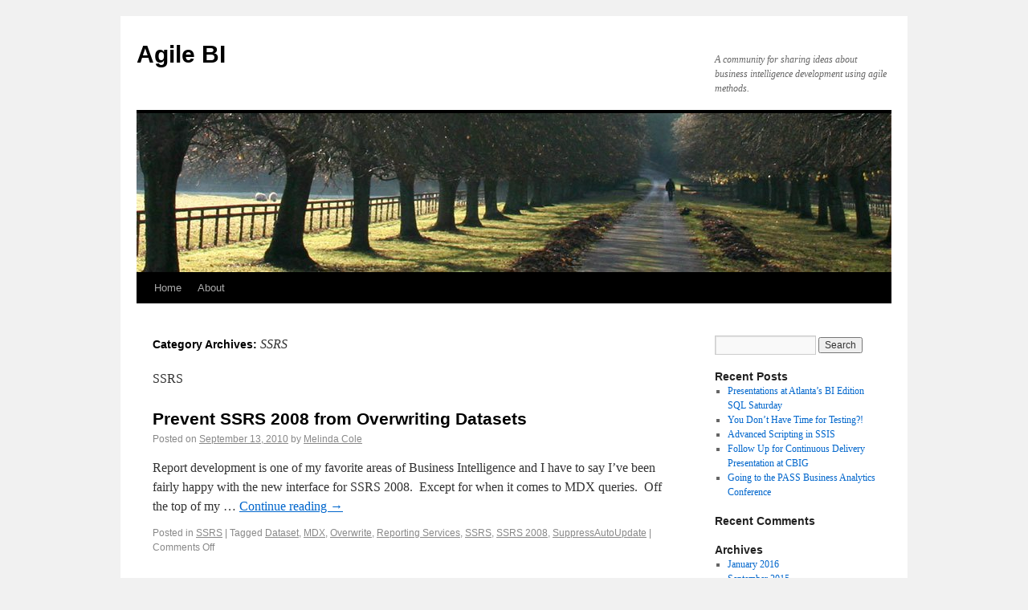

--- FILE ---
content_type: text/html
request_url: https://agilebi.com/blog/category/ssrs/index.html
body_size: 5991
content:
<!DOCTYPE html>
<html lang="en-US">

<!-- Mirrored from agilebi.com/blog/category/ssrs/ by HTTrack Website Copier/3.x [XR&CO'2014], Sun, 20 Aug 2023 03:07:09 GMT -->
<!-- Added by HTTrack --><meta http-equiv="content-type" content="text/html;charset=UTF-8" /><!-- /Added by HTTrack -->
<head>
<meta charset="UTF-8" />
<title>SSRS | Agile BI</title>
<link rel="profile" href="http://gmpg.org/xfn/11" />
<link rel="stylesheet" type="text/css" media="all" href="../../../wp-content/themes/twentyten/style.css" />
<link rel="pingback" href="../../../xmlrpc.php" />
<meta name='robots' content='max-image-preview:large' />
<link rel="alternate" type="application/rss+xml" title="Agile BI &raquo; Feed" href="../../../feed/index.html" />
<link rel="alternate" type="application/rss+xml" title="Agile BI &raquo; Comments Feed" href="../../../comments/feed/index.html" />
<link rel="alternate" type="application/rss+xml" title="Agile BI &raquo; SSRS Category Feed" href="feed/index.html" />
<script type="text/javascript">
window._wpemojiSettings = {"baseUrl":"https:\/\/s.w.org\/images\/core\/emoji\/14.0.0\/72x72\/","ext":".png","svgUrl":"https:\/\/s.w.org\/images\/core\/emoji\/14.0.0\/svg\/","svgExt":".svg","source":{"concatemoji":"http:\/\/agilebi.com\/wp-includes\/js\/wp-emoji-release.min.js?ver=6.2.2"}};
/*! This file is auto-generated */
!function(e,a,t){var n,r,o,i=a.createElement("canvas"),p=i.getContext&&i.getContext("2d");function s(e,t){p.clearRect(0,0,i.width,i.height),p.fillText(e,0,0);e=i.toDataURL();return p.clearRect(0,0,i.width,i.height),p.fillText(t,0,0),e===i.toDataURL()}function c(e){var t=a.createElement("script");t.src=e,t.defer=t.type="text/javascript",a.getElementsByTagName("head")[0].appendChild(t)}for(o=Array("flag","emoji"),t.supports={everything:!0,everythingExceptFlag:!0},r=0;r<o.length;r++)t.supports[o[r]]=function(e){if(p&&p.fillText)switch(p.textBaseline="top",p.font="600 32px Arial",e){case"flag":return s("\ud83c\udff3\ufe0f\u200d\u26a7\ufe0f","\ud83c\udff3\ufe0f\u200b\u26a7\ufe0f")?!1:!s("\ud83c\uddfa\ud83c\uddf3","\ud83c\uddfa\u200b\ud83c\uddf3")&&!s("\ud83c\udff4\udb40\udc67\udb40\udc62\udb40\udc65\udb40\udc6e\udb40\udc67\udb40\udc7f","\ud83c\udff4\u200b\udb40\udc67\u200b\udb40\udc62\u200b\udb40\udc65\u200b\udb40\udc6e\u200b\udb40\udc67\u200b\udb40\udc7f");case"emoji":return!s("\ud83e\udef1\ud83c\udffb\u200d\ud83e\udef2\ud83c\udfff","\ud83e\udef1\ud83c\udffb\u200b\ud83e\udef2\ud83c\udfff")}return!1}(o[r]),t.supports.everything=t.supports.everything&&t.supports[o[r]],"flag"!==o[r]&&(t.supports.everythingExceptFlag=t.supports.everythingExceptFlag&&t.supports[o[r]]);t.supports.everythingExceptFlag=t.supports.everythingExceptFlag&&!t.supports.flag,t.DOMReady=!1,t.readyCallback=function(){t.DOMReady=!0},t.supports.everything||(n=function(){t.readyCallback()},a.addEventListener?(a.addEventListener("DOMContentLoaded",n,!1),e.addEventListener("load",n,!1)):(e.attachEvent("onload",n),a.attachEvent("onreadystatechange",function(){"complete"===a.readyState&&t.readyCallback()})),(e=t.source||{}).concatemoji?c(e.concatemoji):e.wpemoji&&e.twemoji&&(c(e.twemoji),c(e.wpemoji)))}(window,document,window._wpemojiSettings);
</script>
<style type="text/css">
img.wp-smiley,
img.emoji {
	display: inline !important;
	border: none !important;
	box-shadow: none !important;
	height: 1em !important;
	width: 1em !important;
	margin: 0 0.07em !important;
	vertical-align: -0.1em !important;
	background: none !important;
	padding: 0 !important;
}
</style>
	<link rel='stylesheet' id='wp-block-library-css' href='../../../wp-includes/css/dist/block-library/style.min3781.css?ver=6.2.2' type='text/css' media='all' />
<link rel='stylesheet' id='classic-theme-styles-css' href='../../../wp-includes/css/classic-themes.min3781.css?ver=6.2.2' type='text/css' media='all' />
<style id='global-styles-inline-css' type='text/css'>
body{--wp--preset--color--black: #000000;--wp--preset--color--cyan-bluish-gray: #abb8c3;--wp--preset--color--white: #ffffff;--wp--preset--color--pale-pink: #f78da7;--wp--preset--color--vivid-red: #cf2e2e;--wp--preset--color--luminous-vivid-orange: #ff6900;--wp--preset--color--luminous-vivid-amber: #fcb900;--wp--preset--color--light-green-cyan: #7bdcb5;--wp--preset--color--vivid-green-cyan: #00d084;--wp--preset--color--pale-cyan-blue: #8ed1fc;--wp--preset--color--vivid-cyan-blue: #0693e3;--wp--preset--color--vivid-purple: #9b51e0;--wp--preset--gradient--vivid-cyan-blue-to-vivid-purple: linear-gradient(135deg,rgba(6,147,227,1) 0%,rgb(155,81,224) 100%);--wp--preset--gradient--light-green-cyan-to-vivid-green-cyan: linear-gradient(135deg,rgb(122,220,180) 0%,rgb(0,208,130) 100%);--wp--preset--gradient--luminous-vivid-amber-to-luminous-vivid-orange: linear-gradient(135deg,rgba(252,185,0,1) 0%,rgba(255,105,0,1) 100%);--wp--preset--gradient--luminous-vivid-orange-to-vivid-red: linear-gradient(135deg,rgba(255,105,0,1) 0%,rgb(207,46,46) 100%);--wp--preset--gradient--very-light-gray-to-cyan-bluish-gray: linear-gradient(135deg,rgb(238,238,238) 0%,rgb(169,184,195) 100%);--wp--preset--gradient--cool-to-warm-spectrum: linear-gradient(135deg,rgb(74,234,220) 0%,rgb(151,120,209) 20%,rgb(207,42,186) 40%,rgb(238,44,130) 60%,rgb(251,105,98) 80%,rgb(254,248,76) 100%);--wp--preset--gradient--blush-light-purple: linear-gradient(135deg,rgb(255,206,236) 0%,rgb(152,150,240) 100%);--wp--preset--gradient--blush-bordeaux: linear-gradient(135deg,rgb(254,205,165) 0%,rgb(254,45,45) 50%,rgb(107,0,62) 100%);--wp--preset--gradient--luminous-dusk: linear-gradient(135deg,rgb(255,203,112) 0%,rgb(199,81,192) 50%,rgb(65,88,208) 100%);--wp--preset--gradient--pale-ocean: linear-gradient(135deg,rgb(255,245,203) 0%,rgb(182,227,212) 50%,rgb(51,167,181) 100%);--wp--preset--gradient--electric-grass: linear-gradient(135deg,rgb(202,248,128) 0%,rgb(113,206,126) 100%);--wp--preset--gradient--midnight: linear-gradient(135deg,rgb(2,3,129) 0%,rgb(40,116,252) 100%);--wp--preset--duotone--dark-grayscale: url('#wp-duotone-dark-grayscale');--wp--preset--duotone--grayscale: url('#wp-duotone-grayscale');--wp--preset--duotone--purple-yellow: url('#wp-duotone-purple-yellow');--wp--preset--duotone--blue-red: url('#wp-duotone-blue-red');--wp--preset--duotone--midnight: url('#wp-duotone-midnight');--wp--preset--duotone--magenta-yellow: url('#wp-duotone-magenta-yellow');--wp--preset--duotone--purple-green: url('#wp-duotone-purple-green');--wp--preset--duotone--blue-orange: url('#wp-duotone-blue-orange');--wp--preset--font-size--small: 13px;--wp--preset--font-size--medium: 20px;--wp--preset--font-size--large: 36px;--wp--preset--font-size--x-large: 42px;--wp--preset--spacing--20: 0.44rem;--wp--preset--spacing--30: 0.67rem;--wp--preset--spacing--40: 1rem;--wp--preset--spacing--50: 1.5rem;--wp--preset--spacing--60: 2.25rem;--wp--preset--spacing--70: 3.38rem;--wp--preset--spacing--80: 5.06rem;--wp--preset--shadow--natural: 6px 6px 9px rgba(0, 0, 0, 0.2);--wp--preset--shadow--deep: 12px 12px 50px rgba(0, 0, 0, 0.4);--wp--preset--shadow--sharp: 6px 6px 0px rgba(0, 0, 0, 0.2);--wp--preset--shadow--outlined: 6px 6px 0px -3px rgba(255, 255, 255, 1), 6px 6px rgba(0, 0, 0, 1);--wp--preset--shadow--crisp: 6px 6px 0px rgba(0, 0, 0, 1);}:where(.is-layout-flex){gap: 0.5em;}body .is-layout-flow > .alignleft{float: left;margin-inline-start: 0;margin-inline-end: 2em;}body .is-layout-flow > .alignright{float: right;margin-inline-start: 2em;margin-inline-end: 0;}body .is-layout-flow > .aligncenter{margin-left: auto !important;margin-right: auto !important;}body .is-layout-constrained > .alignleft{float: left;margin-inline-start: 0;margin-inline-end: 2em;}body .is-layout-constrained > .alignright{float: right;margin-inline-start: 2em;margin-inline-end: 0;}body .is-layout-constrained > .aligncenter{margin-left: auto !important;margin-right: auto !important;}body .is-layout-constrained > :where(:not(.alignleft):not(.alignright):not(.alignfull)){max-width: var(--wp--style--global--content-size);margin-left: auto !important;margin-right: auto !important;}body .is-layout-constrained > .alignwide{max-width: var(--wp--style--global--wide-size);}body .is-layout-flex{display: flex;}body .is-layout-flex{flex-wrap: wrap;align-items: center;}body .is-layout-flex > *{margin: 0;}:where(.wp-block-columns.is-layout-flex){gap: 2em;}.has-black-color{color: var(--wp--preset--color--black) !important;}.has-cyan-bluish-gray-color{color: var(--wp--preset--color--cyan-bluish-gray) !important;}.has-white-color{color: var(--wp--preset--color--white) !important;}.has-pale-pink-color{color: var(--wp--preset--color--pale-pink) !important;}.has-vivid-red-color{color: var(--wp--preset--color--vivid-red) !important;}.has-luminous-vivid-orange-color{color: var(--wp--preset--color--luminous-vivid-orange) !important;}.has-luminous-vivid-amber-color{color: var(--wp--preset--color--luminous-vivid-amber) !important;}.has-light-green-cyan-color{color: var(--wp--preset--color--light-green-cyan) !important;}.has-vivid-green-cyan-color{color: var(--wp--preset--color--vivid-green-cyan) !important;}.has-pale-cyan-blue-color{color: var(--wp--preset--color--pale-cyan-blue) !important;}.has-vivid-cyan-blue-color{color: var(--wp--preset--color--vivid-cyan-blue) !important;}.has-vivid-purple-color{color: var(--wp--preset--color--vivid-purple) !important;}.has-black-background-color{background-color: var(--wp--preset--color--black) !important;}.has-cyan-bluish-gray-background-color{background-color: var(--wp--preset--color--cyan-bluish-gray) !important;}.has-white-background-color{background-color: var(--wp--preset--color--white) !important;}.has-pale-pink-background-color{background-color: var(--wp--preset--color--pale-pink) !important;}.has-vivid-red-background-color{background-color: var(--wp--preset--color--vivid-red) !important;}.has-luminous-vivid-orange-background-color{background-color: var(--wp--preset--color--luminous-vivid-orange) !important;}.has-luminous-vivid-amber-background-color{background-color: var(--wp--preset--color--luminous-vivid-amber) !important;}.has-light-green-cyan-background-color{background-color: var(--wp--preset--color--light-green-cyan) !important;}.has-vivid-green-cyan-background-color{background-color: var(--wp--preset--color--vivid-green-cyan) !important;}.has-pale-cyan-blue-background-color{background-color: var(--wp--preset--color--pale-cyan-blue) !important;}.has-vivid-cyan-blue-background-color{background-color: var(--wp--preset--color--vivid-cyan-blue) !important;}.has-vivid-purple-background-color{background-color: var(--wp--preset--color--vivid-purple) !important;}.has-black-border-color{border-color: var(--wp--preset--color--black) !important;}.has-cyan-bluish-gray-border-color{border-color: var(--wp--preset--color--cyan-bluish-gray) !important;}.has-white-border-color{border-color: var(--wp--preset--color--white) !important;}.has-pale-pink-border-color{border-color: var(--wp--preset--color--pale-pink) !important;}.has-vivid-red-border-color{border-color: var(--wp--preset--color--vivid-red) !important;}.has-luminous-vivid-orange-border-color{border-color: var(--wp--preset--color--luminous-vivid-orange) !important;}.has-luminous-vivid-amber-border-color{border-color: var(--wp--preset--color--luminous-vivid-amber) !important;}.has-light-green-cyan-border-color{border-color: var(--wp--preset--color--light-green-cyan) !important;}.has-vivid-green-cyan-border-color{border-color: var(--wp--preset--color--vivid-green-cyan) !important;}.has-pale-cyan-blue-border-color{border-color: var(--wp--preset--color--pale-cyan-blue) !important;}.has-vivid-cyan-blue-border-color{border-color: var(--wp--preset--color--vivid-cyan-blue) !important;}.has-vivid-purple-border-color{border-color: var(--wp--preset--color--vivid-purple) !important;}.has-vivid-cyan-blue-to-vivid-purple-gradient-background{background: var(--wp--preset--gradient--vivid-cyan-blue-to-vivid-purple) !important;}.has-light-green-cyan-to-vivid-green-cyan-gradient-background{background: var(--wp--preset--gradient--light-green-cyan-to-vivid-green-cyan) !important;}.has-luminous-vivid-amber-to-luminous-vivid-orange-gradient-background{background: var(--wp--preset--gradient--luminous-vivid-amber-to-luminous-vivid-orange) !important;}.has-luminous-vivid-orange-to-vivid-red-gradient-background{background: var(--wp--preset--gradient--luminous-vivid-orange-to-vivid-red) !important;}.has-very-light-gray-to-cyan-bluish-gray-gradient-background{background: var(--wp--preset--gradient--very-light-gray-to-cyan-bluish-gray) !important;}.has-cool-to-warm-spectrum-gradient-background{background: var(--wp--preset--gradient--cool-to-warm-spectrum) !important;}.has-blush-light-purple-gradient-background{background: var(--wp--preset--gradient--blush-light-purple) !important;}.has-blush-bordeaux-gradient-background{background: var(--wp--preset--gradient--blush-bordeaux) !important;}.has-luminous-dusk-gradient-background{background: var(--wp--preset--gradient--luminous-dusk) !important;}.has-pale-ocean-gradient-background{background: var(--wp--preset--gradient--pale-ocean) !important;}.has-electric-grass-gradient-background{background: var(--wp--preset--gradient--electric-grass) !important;}.has-midnight-gradient-background{background: var(--wp--preset--gradient--midnight) !important;}.has-small-font-size{font-size: var(--wp--preset--font-size--small) !important;}.has-medium-font-size{font-size: var(--wp--preset--font-size--medium) !important;}.has-large-font-size{font-size: var(--wp--preset--font-size--large) !important;}.has-x-large-font-size{font-size: var(--wp--preset--font-size--x-large) !important;}
.wp-block-navigation a:where(:not(.wp-element-button)){color: inherit;}
:where(.wp-block-columns.is-layout-flex){gap: 2em;}
.wp-block-pullquote{font-size: 1.5em;line-height: 1.6;}
</style>
<link rel="https://api.w.org/" href="../../../wp-json/index.html" /><link rel="alternate" type="application/json" href="../../../wp-json/wp/v2/categories/83.json" /><link rel="EditURI" type="application/rsd+xml" title="RSD" href="../../../xmlrpc0db0.php?rsd" />
<link rel="wlwmanifest" type="application/wlwmanifest+xml" href="../../../wp-includes/wlwmanifest.xml" />
<meta name="generator" content="WordPress 6.2.2" />
</head>

<body class="archive category category-ssrs category-83">
<div id="wrapper" class="hfeed">
	<div id="header">
		<div id="masthead">
			<div id="branding" role="banner">
								<div id="site-title">
					<span>
						<a href="../../../index.html" title="Agile BI" rel="home">Agile BI</a>
					</span>
				</div>
				<div id="site-description">A community for sharing ideas about business intelligence development using agile methods.</div>

										<img src="../../../wp-content/themes/twentyten/images/headers/path.jpg" width="940" height="198" alt="" />
								</div><!-- #branding -->

			<div id="access" role="navigation">
			  				<div class="skip-link screen-reader-text"><a href="#content" title="Skip to content">Skip to content</a></div>
								<div class="menu"><ul>
<li ><a href="../../../index.html">Home</a></li><li class="page_item page-item-2"><a href="../../../about/index.html">About</a></li>
</ul></div>
			</div><!-- #access -->
		</div><!-- #masthead -->
	</div><!-- #header -->

	<div id="main">

		<div id="container">
			<div id="content" role="main">

				<h1 class="page-title">Category Archives: <span>SSRS</span></h1>
				<div class="archive-meta"><p>SSRS</p>
</div>




			<div id="post-1414" class="post-1414 post type-post status-publish format-standard hentry category-ssrs tag-dataset tag-mdx tag-overwrite tag-reporting-services tag-ssrs tag-ssrs-2008 tag-suppressautoupdate">
			<h2 class="entry-title"><a href="../../2010/09/13/prevent-ssrs-2008-from-overwriting-datasets/index.html" title="Permalink to Prevent SSRS 2008 from Overwriting Datasets" rel="bookmark">Prevent SSRS 2008 from Overwriting Datasets</a></h2>

			<div class="entry-meta">
				<span class="meta-prep meta-prep-author">Posted on</span> <a href="../../2010/09/13/prevent-ssrs-2008-from-overwriting-datasets/index.html" title="1:31 am" rel="bookmark"><span class="entry-date">September 13, 2010</span></a> <span class="meta-sep">by</span> <span class="author vcard"><a class="url fn n" href="../../author/mcole/index.html" title="View all posts by Melinda Cole">Melinda Cole</a></span>			</div><!-- .entry-meta -->

				<div class="entry-summary">
				<p>Report development is one of my favorite areas of Business Intelligence and I have to say I’ve been fairly happy with the new interface for SSRS 2008.  Except for when it comes to MDX queries.  Off the top of my &hellip; <a href="../../2010/09/13/prevent-ssrs-2008-from-overwriting-datasets/index.html">Continue reading <span class="meta-nav">&rarr;</span></a></p>
			</div><!-- .entry-summary -->
	
			<div class="entry-utility">
									<span class="cat-links">
						<span class="entry-utility-prep entry-utility-prep-cat-links">Posted in</span> <a href="index.html" rel="category tag">SSRS</a>					</span>
					<span class="meta-sep">|</span>
													<span class="tag-links">
						<span class="entry-utility-prep entry-utility-prep-tag-links">Tagged</span> <a href="../../tag/dataset/index.html" rel="tag">Dataset</a>, <a href="../../tag/mdx/index.html" rel="tag">MDX</a>, <a href="../../tag/overwrite/index.html" rel="tag">Overwrite</a>, <a href="../../tag/reporting-services/index.html" rel="tag">Reporting Services</a>, <a href="../../tag/ssrs/index.html" rel="tag">SSRS</a>, <a href="../../tag/ssrs-2008/index.html" rel="tag">SSRS 2008</a>, <a href="../../tag/suppressautoupdate/index.html" rel="tag">SuppressAutoUpdate</a>					</span>
					<span class="meta-sep">|</span>
								<span class="comments-link"><span>Comments Off<span class="screen-reader-text"> on Prevent SSRS 2008 from Overwriting Datasets</span></span></span>
							</div><!-- .entry-utility -->
		</div><!-- #post-## -->

		
	


			</div><!-- #content -->
		</div><!-- #container -->


		<div id="primary" class="widget-area" role="complementary">
			<ul class="xoxo">

<li id="search-2" class="widget-container widget_search"><form role="search" method="get" id="searchform" class="searchform" action="http://agilebi.com/">
				<div>
					<label class="screen-reader-text" for="s">Search for:</label>
					<input type="text" value="" name="s" id="s" />
					<input type="submit" id="searchsubmit" value="Search" />
				</div>
			</form></li>
		<li id="recent-posts-2" class="widget-container widget_recent_entries">
		<h3 class="widget-title">Recent Posts</h3>
		<ul>
											<li>
					<a href="../../2016/01/11/presentations-at-atlantas-bi-edition-sql-saturday/index.html">Presentations at Atlanta&rsquo;s BI Edition SQL Saturday</a>
									</li>
											<li>
					<a href="../../2015/09/03/you-dont-have-time-for-testing/index.html">You Don&rsquo;t Have Time for Testing?!</a>
									</li>
											<li>
					<a href="../../2015/08/17/advanced-scripting-in-ssis/index.html">Advanced Scripting in SSIS</a>
									</li>
											<li>
					<a href="../../2015/05/07/cbig-continuous-delivery/index.html">Follow Up for Continuous Delivery Presentation at CBIG</a>
									</li>
											<li>
					<a href="../../2014/04/07/going-to-the-pass-business-analytics-conference/index.html">Going to the PASS Business Analytics Conference</a>
									</li>
					</ul>

		</li><li id="recent-comments-2" class="widget-container widget_recent_comments"><h3 class="widget-title">Recent Comments</h3><ul id="recentcomments"></ul></li><li id="archives-2" class="widget-container widget_archive"><h3 class="widget-title">Archives</h3>
			<ul>
					<li><a href='../../2016/01/index.html'>January 2016</a></li>
	<li><a href='../../2015/09/index.html'>September 2015</a></li>
	<li><a href='../../2015/08/index.html'>August 2015</a></li>
	<li><a href='../../2015/05/index.html'>May 2015</a></li>
	<li><a href='../../2014/04/index.html'>April 2014</a></li>
	<li><a href='../../2013/10/index.html'>October 2013</a></li>
	<li><a href='../../2013/04/index.html'>April 2013</a></li>
	<li><a href='../../2012/11/index.html'>November 2012</a></li>
	<li><a href='../../2012/02/index.html'>February 2012</a></li>
	<li><a href='../../2012/01/index.html'>January 2012</a></li>
	<li><a href='../../2011/12/index.html'>December 2011</a></li>
	<li><a href='../../2011/10/index.html'>October 2011</a></li>
	<li><a href='../../2011/09/index.html'>September 2011</a></li>
	<li><a href='../../2011/08/index.html'>August 2011</a></li>
	<li><a href='../../2011/07/index.html'>July 2011</a></li>
	<li><a href='../../2011/06/index.html'>June 2011</a></li>
	<li><a href='../../2011/05/index.html'>May 2011</a></li>
	<li><a href='../../2011/04/index.html'>April 2011</a></li>
	<li><a href='../../2011/03/index.html'>March 2011</a></li>
	<li><a href='../../2011/02/index.html'>February 2011</a></li>
	<li><a href='../../2011/01/index.html'>January 2011</a></li>
	<li><a href='../../2010/12/index.html'>December 2010</a></li>
	<li><a href='../../2010/11/index.html'>November 2010</a></li>
	<li><a href='../../2010/10/index.html'>October 2010</a></li>
	<li><a href='../../2010/09/index.html'>September 2010</a></li>
	<li><a href='../../2010/06/index.html'>June 2010</a></li>
	<li><a href='../../2010/05/index.html'>May 2010</a></li>
	<li><a href='../../2010/04/index.html'>April 2010</a></li>
	<li><a href='../../2010/03/index.html'>March 2010</a></li>
	<li><a href='../../2010/02/index.html'>February 2010</a></li>
	<li><a href='../../2010/01/index.html'>January 2010</a></li>
	<li><a href='../../2009/12/index.html'>December 2009</a></li>
	<li><a href='../../2009/11/index.html'>November 2009</a></li>
	<li><a href='../../2009/10/index.html'>October 2009</a></li>
	<li><a href='../../2009/09/index.html'>September 2009</a></li>
	<li><a href='../../2009/08/index.html'>August 2009</a></li>
	<li><a href='../../2009/07/index.html'>July 2009</a></li>
	<li><a href='../../2009/06/index.html'>June 2009</a></li>
	<li><a href='../../2009/05/index.html'>May 2009</a></li>
	<li><a href='../../2009/04/index.html'>April 2009</a></li>
	<li><a href='../../2009/03/index.html'>March 2009</a></li>
	<li><a href='../../2009/02/index.html'>February 2009</a></li>
	<li><a href='../../2009/01/index.html'>January 2009</a></li>
	<li><a href='../../2008/12/index.html'>December 2008</a></li>
	<li><a href='../../2008/11/index.html'>November 2008</a></li>
	<li><a href='../../2008/10/index.html'>October 2008</a></li>
	<li><a href='../../2008/09/index.html'>September 2008</a></li>
	<li><a href='../../2008/08/index.html'>August 2008</a></li>
	<li><a href='../../2008/07/index.html'>July 2008</a></li>
	<li><a href='../../2008/06/index.html'>June 2008</a></li>
	<li><a href='../../2008/05/index.html'>May 2008</a></li>
	<li><a href='../../2008/04/index.html'>April 2008</a></li>
	<li><a href='../../2008/03/index.html'>March 2008</a></li>
	<li><a href='../../2008/02/index.html'>February 2008</a></li>
	<li><a href='../../2008/01/index.html'>January 2008</a></li>
	<li><a href='../../2007/12/index.html'>December 2007</a></li>
	<li><a href='../../2007/11/index.html'>November 2007</a></li>
	<li><a href='../../2007/10/index.html'>October 2007</a></li>
	<li><a href='../../2007/09/index.html'>September 2007</a></li>
	<li><a href='../../2007/08/index.html'>August 2007</a></li>
	<li><a href='../../2007/07/index.html'>July 2007</a></li>
	<li><a href='../../2007/06/index.html'>June 2007</a></li>
	<li><a href='../../2007/05/index.html'>May 2007</a></li>
	<li><a href='../../2007/04/index.html'>April 2007</a></li>
	<li><a href='../../2007/03/index.html'>March 2007</a></li>
			</ul>

			</li><li id="categories-2" class="widget-container widget_categories"><h3 class="widget-title">Categories</h3>
			<ul>
					<li class="cat-item cat-item-183"><a href="../events/index.html">Events</a>
</li>
	<li class="cat-item cat-item-198"><a href="../how-to/index.html">How To</a>
</li>
	<li class="cat-item cat-item-137"><a href="../mdx/index.html">MDX</a>
</li>
	<li class="cat-item cat-item-180"><a href="../mentoring/index.html">Mentoring</a>
</li>
	<li class="cat-item cat-item-168"><a href="../open-source/index.html">Open Source</a>
</li>
	<li class="cat-item cat-item-75"><a href="../pass/index.html">PASS</a>
</li>
	<li class="cat-item cat-item-157"><a href="../pps/index.html">PPS</a>
</li>
	<li class="cat-item cat-item-60"><a href="../presentations/index.html">Presentations</a>
</li>
	<li class="cat-item cat-item-173"><a href="../professional-development/index.html">Professional Development</a>
</li>
	<li class="cat-item cat-item-170"><a href="../requirements/index.html">Requirements</a>
</li>
	<li class="cat-item cat-item-82"><a href="../sharepoint/index.html">SharePoint</a>
</li>
	<li class="cat-item cat-item-142"><a href="../sql/index.html">SQL</a>
</li>
	<li class="cat-item cat-item-130"><a href="../sql-saturday/index.html">SQL Saturday</a>
</li>
	<li class="cat-item cat-item-94"><a href="../sql-server/index.html">SQL Server</a>
</li>
	<li class="cat-item cat-item-67"><a href="../ssas/index.html">SSAS</a>
</li>
	<li class="cat-item cat-item-61"><a href="../ssis/index.html">SSIS</a>
</li>
	<li class="cat-item cat-item-144"><a href="../ssms/index.html">SSMS</a>
</li>
	<li class="cat-item cat-item-83 current-cat"><a aria-current="page" href="index.html">SSRS</a>
</li>
	<li class="cat-item cat-item-204"><a href="../testing/index.html">Testing</a>
</li>
	<li class="cat-item cat-item-1"><a href="../uncategorized/index.html">Uncategorized</a>
</li>
	<li class="cat-item cat-item-133"><a href="../user-groups/index.html">User Groups</a>
</li>
	<li class="cat-item cat-item-200"><a href="../windows/index.html">Windows</a>
</li>
			</ul>

			</li><li id="meta-2" class="widget-container widget_meta"><h3 class="widget-title">Meta</h3>
		<ul>
						<li><a href="../../../wp-login.html">Log in</a></li>
			<li><a href="../../../feed/index.html">Entries feed</a></li>
			<li><a href="../../../comments/feed/index.html">Comments feed</a></li>

			<li><a href="https://wordpress.org/">WordPress.org</a></li>
		</ul>

		</li>			</ul>
		</div><!-- #primary .widget-area -->

	</div><!-- #main -->

	<div id="footer" role="contentinfo">
		<div id="colophon">



			<div id="site-info">
				<a href="../../../index.html" title="Agile BI" rel="home">
					Agile BI				</a>
			</div><!-- #site-info -->

			<div id="site-generator">
								<a href="http://wordpress.org/" title="Semantic Personal Publishing Platform" rel="generator">Proudly powered by WordPress.</a>
			</div><!-- #site-generator -->

		</div><!-- #colophon -->
	</div><!-- #footer -->

</div><!-- #wrapper -->

</body>

<!-- Mirrored from agilebi.com/blog/category/ssrs/ by HTTrack Website Copier/3.x [XR&CO'2014], Sun, 20 Aug 2023 03:07:09 GMT -->
</html>
